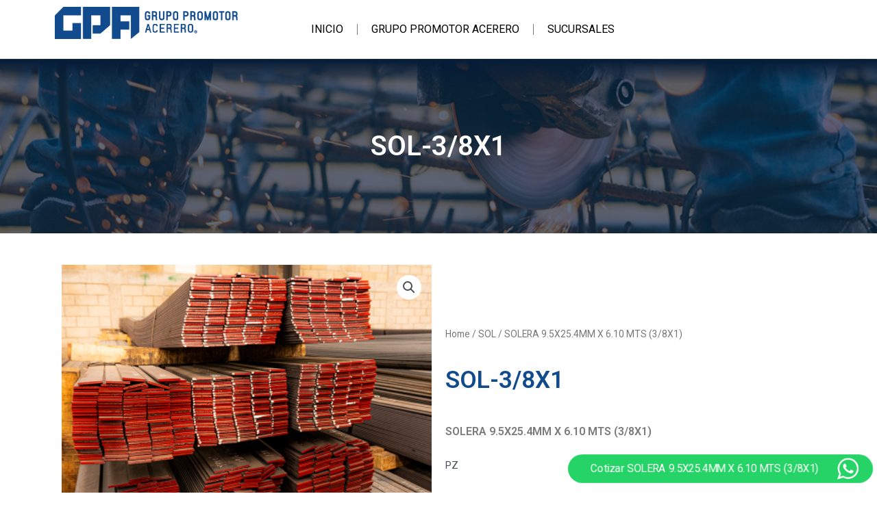

--- FILE ---
content_type: text/css
request_url: https://promotoresacereros.com/wp-content/uploads/elementor/css/post-74.css?ver=1733508223
body_size: 374
content:
.elementor-74 .elementor-element.elementor-element-0833704 .elementor-menu-toggle{margin:0 auto;}.elementor-74 .elementor-element.elementor-element-0833704 .elementor-nav-menu .elementor-item{font-family:"Roboto", Sans-serif;font-size:16px;font-weight:400;}.elementor-74 .elementor-element.elementor-element-0833704 .elementor-nav-menu--main .elementor-item{color:#000000;fill:#000000;}.elementor-74 .elementor-element.elementor-element-0833704 .elementor-nav-menu--main .elementor-item:hover,
					.elementor-74 .elementor-element.elementor-element-0833704 .elementor-nav-menu--main .elementor-item.elementor-item-active,
					.elementor-74 .elementor-element.elementor-element-0833704 .elementor-nav-menu--main .elementor-item.highlighted,
					.elementor-74 .elementor-element.elementor-element-0833704 .elementor-nav-menu--main .elementor-item:focus{color:#000000;fill:#000000;}.elementor-74 .elementor-element.elementor-element-0833704{--e-nav-menu-divider-content:"";--e-nav-menu-divider-style:solid;--e-nav-menu-divider-width:1px;}.elementor-74 .elementor-element.elementor-element-994b5f6{--divider-style:solid;--subtotal-divider-style:solid;--elementor-remove-from-cart-button:none;--remove-from-cart-button:block;--toggle-button-icon-color:#000000;--toggle-button-border-width:0px;--toggle-icon-size:25px;--cart-border-style:none;--cart-footer-layout:1fr;--products-max-height-sidecart:calc(100vh - 300px);--products-max-height-minicart:calc(100vh - 450px);--view-cart-button-background-color:var( --e-global-color-031d402 );--checkout-button-background-color:var( --e-global-color-031d402 );}.elementor-74 .elementor-element.elementor-element-994b5f6 .widget_shopping_cart_content{--subtotal-divider-left-width:0;--subtotal-divider-right-width:0;}@media(min-width:768px){.elementor-74 .elementor-element.elementor-element-6745f16{width:25.174%;}.elementor-74 .elementor-element.elementor-element-e590d2a{width:74.826%;}.elementor-74 .elementor-element.elementor-element-ffae47d{width:74.128%;}.elementor-74 .elementor-element.elementor-element-c48c5d1{width:25.813%;}}

--- FILE ---
content_type: text/css
request_url: https://promotoresacereros.com/wp-content/uploads/elementor/css/post-78.css?ver=1749773287
body_size: 533
content:
.elementor-78 .elementor-element.elementor-element-36d159f:not(.elementor-motion-effects-element-type-background), .elementor-78 .elementor-element.elementor-element-36d159f > .elementor-motion-effects-container > .elementor-motion-effects-layer{background-color:#051329;}.elementor-78 .elementor-element.elementor-element-36d159f{transition:background 0.3s, border 0.3s, border-radius 0.3s, box-shadow 0.3s;padding:3% 0% 3% 0%;}.elementor-78 .elementor-element.elementor-element-36d159f > .elementor-background-overlay{transition:background 0.3s, border-radius 0.3s, opacity 0.3s;}.elementor-78 .elementor-element.elementor-element-ded73c7 .elementor-heading-title{color:#EEDA03;font-family:"Roboto", Sans-serif;font-size:22px;font-weight:400;}.elementor-78 .elementor-element.elementor-element-19bfee6{color:#DDDFE2;}.elementor-78 .elementor-element.elementor-element-e9960e8 .elementor-heading-title{color:#EEDA03;font-family:"Roboto", Sans-serif;font-size:22px;font-weight:400;}.elementor-78 .elementor-element.elementor-element-0718e8c .elementor-menu-toggle{margin:0 auto;}.elementor-78 .elementor-element.elementor-element-0718e8c .elementor-nav-menu .elementor-item{font-family:"Roboto", Sans-serif;font-weight:400;}.elementor-78 .elementor-element.elementor-element-0718e8c .elementor-nav-menu--main .elementor-item{color:#DDDFE2;fill:#DDDFE2;padding-left:1px;padding-right:1px;padding-top:10px;padding-bottom:10px;}.elementor-78 .elementor-element.elementor-element-0718e8c .elementor-nav-menu--main .elementor-item:hover,
					.elementor-78 .elementor-element.elementor-element-0718e8c .elementor-nav-menu--main .elementor-item.elementor-item-active,
					.elementor-78 .elementor-element.elementor-element-0718e8c .elementor-nav-menu--main .elementor-item.highlighted,
					.elementor-78 .elementor-element.elementor-element-0718e8c .elementor-nav-menu--main .elementor-item:focus{color:#DDDFE2;fill:#DDDFE2;}.elementor-78 .elementor-element.elementor-element-0718e8c .elementor-nav-menu--main:not(.e--pointer-framed) .elementor-item:before,
					.elementor-78 .elementor-element.elementor-element-0718e8c .elementor-nav-menu--main:not(.e--pointer-framed) .elementor-item:after{background-color:#61CE7000;}.elementor-78 .elementor-element.elementor-element-0718e8c .e--pointer-framed .elementor-item:before,
					.elementor-78 .elementor-element.elementor-element-0718e8c .e--pointer-framed .elementor-item:after{border-color:#61CE7000;}.elementor-78 .elementor-element.elementor-element-0b07287 .elementor-heading-title{color:#EEDA03;font-family:"Roboto", Sans-serif;font-size:22px;font-weight:400;}.elementor-78 .elementor-element.elementor-element-0db8e6f{color:#DDDFE2;}.elementor-78 .elementor-element.elementor-element-8f33e54{color:#DDDFE2;}.elementor-78 .elementor-element.elementor-element-d63a4c3:not(.elementor-motion-effects-element-type-background), .elementor-78 .elementor-element.elementor-element-d63a4c3 > .elementor-motion-effects-container > .elementor-motion-effects-layer{background-color:#071D38;}.elementor-78 .elementor-element.elementor-element-d63a4c3{transition:background 0.3s, border 0.3s, border-radius 0.3s, box-shadow 0.3s;padding:3% 0% 3% 0%;}.elementor-78 .elementor-element.elementor-element-d63a4c3 > .elementor-background-overlay{transition:background 0.3s, border-radius 0.3s, opacity 0.3s;}.elementor-78 .elementor-element.elementor-element-4f793b7 img{width:25%;}.elementor-78 .elementor-element.elementor-element-ca1dcc2{text-align:center;color:#DDDFE2;font-family:"Roboto", Sans-serif;font-weight:400;line-height:14px;letter-spacing:0px;}@media(max-width:1024px){.elementor-78 .elementor-element.elementor-element-36d159f{padding:0% 0% 0% 0%;}.elementor-78 .elementor-element.elementor-element-cb72755 > .elementor-element-populated{padding:0% 0% 0% 8%;}}@media(max-width:767px){.elementor-78 .elementor-element.elementor-element-36d159f{padding:8% 0% 8% 0%;}.elementor-78 .elementor-element.elementor-element-ded73c7{text-align:center;}.elementor-78 .elementor-element.elementor-element-ded73c7 > .elementor-widget-container{padding:0% 0% 0% 0%;}.elementor-78 .elementor-element.elementor-element-19bfee6{text-align:center;}.elementor-78 .elementor-element.elementor-element-e9960e8{text-align:center;}.elementor-78 .elementor-element.elementor-element-0b07287{text-align:center;}.elementor-78 .elementor-element.elementor-element-0db8e6f{text-align:center;}}

--- FILE ---
content_type: text/css
request_url: https://promotoresacereros.com/wp-content/uploads/elementor/css/post-1872.css?ver=1688058338
body_size: 438
content:
.elementor-1872 .elementor-element.elementor-element-7178b1a8:not(.elementor-motion-effects-element-type-background), .elementor-1872 .elementor-element.elementor-element-7178b1a8 > .elementor-motion-effects-container > .elementor-motion-effects-layer{background-color:#F8F8F8;background-image:url("https://promotoresacereros.com/wp-content/uploads/2022/06/GPA_14.jpg");background-repeat:no-repeat;background-size:cover;}.elementor-1872 .elementor-element.elementor-element-7178b1a8{transition:background 0.3s, border 0.3s, border-radius 0.3s, box-shadow 0.3s;padding:7% 0% 7% 0%;}.elementor-1872 .elementor-element.elementor-element-7178b1a8 > .elementor-background-overlay{transition:background 0.3s, border-radius 0.3s, opacity 0.3s;}.elementor-1872 .elementor-element.elementor-element-241b962f{text-align:center;}.elementor-1872 .elementor-element.elementor-element-241b962f .elementor-heading-title{color:#FFFFFF;}.elementor-1872 .elementor-element.elementor-element-e331093{margin-top:2%;margin-bottom:2%;}.elementor-1872 .elementor-element.elementor-element-a6f7baa{color:#000000;}.elementor-bc-flex-widget .elementor-1872 .elementor-element.elementor-element-2598b2d.elementor-column .elementor-widget-wrap{align-items:center;}.elementor-1872 .elementor-element.elementor-element-2598b2d.elementor-column.elementor-element[data-element_type="column"] > .elementor-widget-wrap.elementor-element-populated{align-content:center;align-items:center;}.elementor-1872 .elementor-element.elementor-element-40d4325 .elementor-heading-title{color:var( --e-global-color-031d402 );font-family:"Roboto", Sans-serif;font-size:35px;font-weight:600;}.elementor-1872 .elementor-element.elementor-element-30b8b12 .elementor-heading-title{color:var( --e-global-color-text );font-family:"Roboto", Sans-serif;font-size:16px;font-weight:600;}.woocommerce .elementor-1872 .elementor-element.elementor-element-7271469 .price{color:#000000;}.elementor-1872 .elementor-element.elementor-element-00e96d7 .cart button, .elementor-1872 .elementor-element.elementor-element-00e96d7 .cart .button{transition:all 0.2s;}.elementor-1872 .elementor-element.elementor-element-00e96d7 .quantity .qty{transition:all 0.2s;}